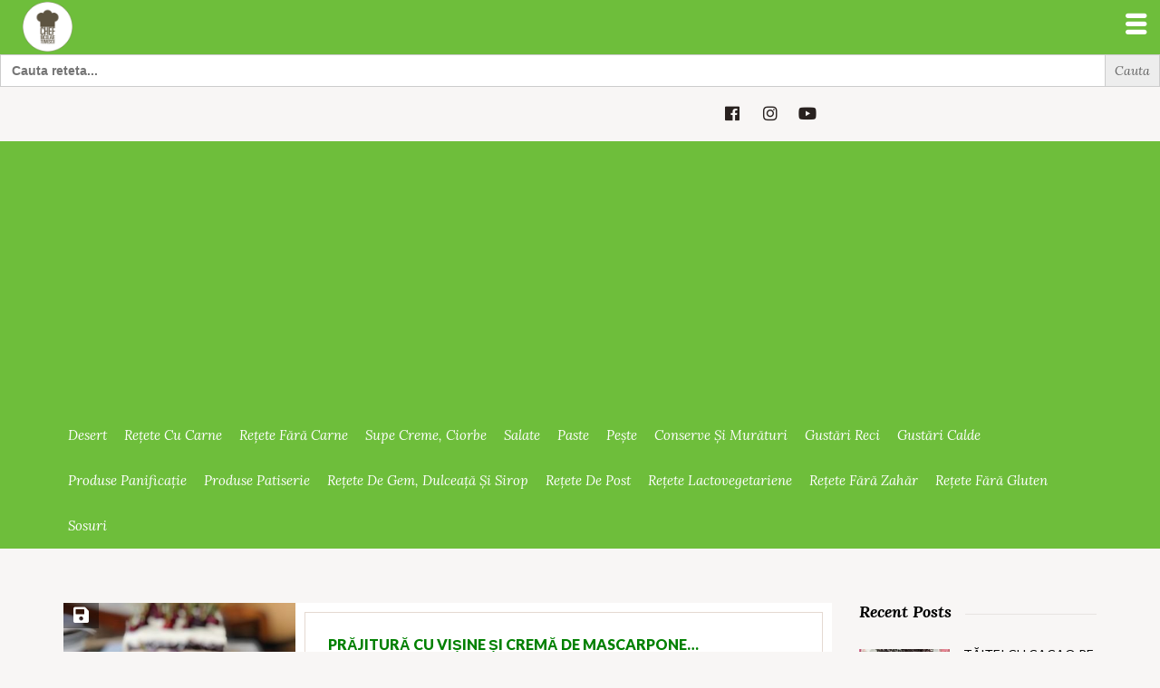

--- FILE ---
content_type: text/html; charset=utf-8
request_url: https://www.google.com/recaptcha/api2/aframe
body_size: 249
content:
<!DOCTYPE HTML><html><head><meta http-equiv="content-type" content="text/html; charset=UTF-8"></head><body><script nonce="LSF3GwOPAd1LQDvpwsnDAQ">/** Anti-fraud and anti-abuse applications only. See google.com/recaptcha */ try{var clients={'sodar':'https://pagead2.googlesyndication.com/pagead/sodar?'};window.addEventListener("message",function(a){try{if(a.source===window.parent){var b=JSON.parse(a.data);var c=clients[b['id']];if(c){var d=document.createElement('img');d.src=c+b['params']+'&rc='+(localStorage.getItem("rc::a")?sessionStorage.getItem("rc::b"):"");window.document.body.appendChild(d);sessionStorage.setItem("rc::e",parseInt(sessionStorage.getItem("rc::e")||0)+1);localStorage.setItem("rc::h",'1769359819606');}}}catch(b){}});window.parent.postMessage("_grecaptcha_ready", "*");}catch(b){}</script></body></html>